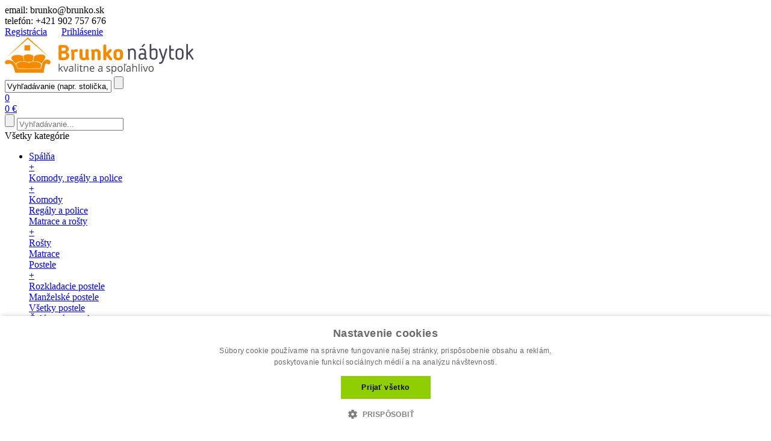

--- FILE ---
content_type: text/html
request_url: https://brunko.sk/regaly-a-kniznice
body_size: 11285
content:
<!DOCTYPE html>
<html xmlns="http://www.w3.org/1999/xhtml" xml:lang="sk" lang="sk">
	<head>
		<meta http-equiv="Content-Type" content="text/html; charset=utf-8"/>
		<title>Regály a knižnice - Brunko.sk</title>
		<meta name="description" content="Regály a knižnice">
		

		<link rel="shortcut icon" type="image/png" href="/favicon.png"/>

		
		<link href="https://fonts.googleapis.com/css?family=Open+Sans:400,700&amp;subset=latin-ext" rel="stylesheet"> 


		<link rel="stylesheet" type="text/css" href="/css/web.css?v=2.6" media="all"/>
		<link rel="stylesheet" type="text/css" href="/css/simplelightbox.min.css" media="all"/>
		<link rel="stylesheet" type="text/css" href="/css/slippry.css" media="all"/>
        <meta name="viewport" content="width=device-width,initial-scale=1,maximum-scale=1,user-scalable=no"/>


        <script type="text/javascript" src="/js/jquery.min.js"></script>
        <script type="text/javascript" src="/js/asidebar.jquery.js"></script>
        <script type="text/javascript" src="/js/simple-lightbox.min.js"></script>
        <script type="text/javascript" src="/js/slippry.min.js"></script>
		<script type="text/javascript" src="/js/webScripts.js?v=1.91"></script>

				
		<!-- 
		<script>
			
				window.dataLayer = window.dataLayer || [];
				function gtag() {
				dataLayer.push(arguments);
				}
				gtag("consent", "default", {
					ad_storage: "denied",
					analytics_storage: "denied",
					wait_for_update: 2000
				});
				gtag("set", "ads_data_redaction", true);
				 
			</script>
			-->
			
		<!-- Cookiee -->
		<!-- 
		<script type="text/javascript" charset="UTF-8" src="//cdn.cookie-script.com/s/1bb2f1ed2e98c41b21b4b5689b3065cb.js"></script>
		-->
			
		<!-- Google Tag Manager -->

		
				<script>
					

			(function(w,d,s,l,i){w[l]=w[l]||[];w[l].push({'gtm.start':
			new Date().getTime(),event:'gtm.js'});var f=d.getElementsByTagName(s)[0],
			j=d.createElement(s),dl=l!='dataLayer'?'&l='+l:'';j.async=true;j.src=
			'https://www.googletagmanager.com/gtm.js?id='+i+dl;f.parentNode.insertBefore(j,f);
			})(window,document,'script','dataLayer','GTM-WZXC62W');		

			<!-- End Google Tag Manager -->		

			</script> 		
		
			
		
		

		<!-- Global site tag (gtag.js) - Google Analytics -->
		<script async src="https://www.googletagmanager.com/gtag/js?id=UA-47598002-5"></script>
		<script>
		
			window.dataLayer = window.dataLayer || [];
			function gtag(){dataLayer.push(arguments);}
			gtag('js', new Date());

			gtag('config', 'UA-47598002-5');
		<!-- 	gtag('config', 'AW-973124901'); -->
		<!-- 	gtag('config', 'AW-10935703498');  -->
			
			
			
		
		</script>	
		

	<!-- Global site tag (gtag.js) - Google Ads: AW-10935703498 --> 
	<script async src="https://www.googletagmanager.com/gtag/js?id=AW-10935703498"></script> 
	
	<script> window.dataLayer = window.dataLayer || []; function gtag(){dataLayer.push(arguments);} gtag('js', new Date()); gtag('config', 'AW-10935703498'); </script> 
		
												





	</head>
	
	<body>
	
		<!-- Google Tag Manager (noscript) -->
		<noscript><iframe src="https://www.googletagmanager.com/ns.html?id=GTM-WZXC62W"
		height="0" width="0" style="display:none;visibility:hidden"></iframe></noscript>
		<!-- End Google Tag Manager (noscript) -->	
										
									

		

		<div id="tH">
			<div class="c">
				<div class="i l"><span>email:</span> brunko@brunko.sk</div>
				<div class="i m"><span>telefón:</span> +421 902 757 676</div>
				<div class="i r" id="lgn"><a href="/prihlasenie">Prihlásenie</a></div>
			</div>
		</div>
		
		<div id="h">
			<div class="c">
				<a href="/"><img src="/img/design/logo.png" class="lg"></a>
				<div class="srch" id="srch">
					<form action="/vysledky-vyhladavania/" method="post" onsubmit="return sRedirM();">
						<input type="text" value="Vyhľadávanie (napr. stolička, stôl...)" name="str" onclick="clearSearchM();" id="iSM">
						<input type="submit" value="" name="search">
					</form>
				</div>
				
				<a href="/kosik">
					<div class="bas" id="basPr">
						<div class="ico">
							<div class="cnt"></div>
						</div>
						<div class="pr"></div>
					</div>
				</a>
				
				<div class="srchmob" id="srchMob">
					<form action="/vysledky-vyhladavania/" method="post" onsubmit="return sRedirMob();">
						<input type="submit" value="" name="search">
						<input type="text" value="" name="str" placeholder="Vyhľadávanie..." onclick="clearSearchMob();" id="iSMob">
					</form>
				</div>				
			</div>
			
		</div>
		
		<div id="tM">
	<div class="c">
		<div class="cT" id="cT">
			Všetky kategórie
		</div>
		<ul class="sM" id="sM">
												<li class="ii ">
						<a href="/spalna" id="par-1">Spálňa <div class="pls">+</div></a>
													<div class="ssM sub-1">
																	<div class="hov">
										<a href="/komodyy-regaly-a-police" id="par-2"><div class="iii " >Komody, regály a police</div><div class="pls">+</div></a>
									
																					<div class="sssM sub-2">
																									<a href="/komody"><div class="iiii ">Komody</div></a>
																									<a href="/regaly-a-police"><div class="iiii ">Regály a police</div></a>
																							</div>
																			</div>
								
																	<div class="hov">
										<a href="/matrace-a-rosty" id="par-20"><div class="iii " >Matrace a rošty</div><div class="pls">+</div></a>
									
																					<div class="sssM sub-20">
																									<a href="/rosty"><div class="iiii ">Rošty</div></a>
																									<a href="/matrace"><div class="iiii ">Matrace</div></a>
																							</div>
																			</div>
								
																	<div class="hov">
										<a href="/postele" id="par-27"><div class="iii " >Postele</div><div class="pls">+</div></a>
									
																					<div class="sssM sub-27">
																									<a href="/rozkladacie-postele"><div class="iiii ">Rozkladacie postele</div></a>
																									<a href="/manzelske-postele"><div class="iiii ">Manželské postele</div></a>
																									<a href="/vsetky-postele"><div class="iiii ">Všetky postele</div></a>
																									<a href="/calunene-postele"><div class="iiii ">Čalúnené postele</div></a>
																									<a href="/drevene-postele"><div class="iiii ">Drevené postele</div></a>
																									<a href="/jednolozkove-postele"><div class="iiii ">Jednolôžkové postele</div></a>
																									<a href="/boxspring"><div class="iiii ">Boxspring</div></a>
																							</div>
																			</div>
								
																	<div class="hov">
										<a href="/nocne-stoliky" ><div class="iii " >Nočné stolíky</div></a>
									
																			</div>
								
																	<div class="hov">
										<a href="/skrine-a-ulozne-systemy" id="par-36"><div class="iii " >Skrine a úložné systémy</div><div class="pls">+</div></a>
									
																					<div class="sssM sub-36">
																									<a href="/2-dverove"><div class="iiii ">2-dverové</div></a>
																							</div>
																			</div>
								
																	<div class="hov">
										<a href="/kolekcie" id="par-88"><div class="iii " >Kolekcie</div><div class="pls">+</div></a>
									
																					<div class="sssM sub-88">
																									<a href="/betino"><div class="iiii ">Betino</div></a>
																							</div>
																			</div>
								
																	<div class="hov">
										<a href="/kompletne-spalne" ><div class="iii " >Kompletné spálne</div></a>
									
																			</div>
								
																	<div class="hov">
										<a href="/toaletne-stoliky" ><div class="iii " >Toaletné stolíky</div></a>
									
																			</div>
								
																	<div class="hov">
										<a href="/doplnky-do-spalne" id="par-136"><div class="iii " >Doplnky do spálne</div><div class="pls">+</div></a>
									
																					<div class="sssM sub-136">
																									<a href="/svietidla-a-lampy"><div class="iiii ">Svietidlá a lampy</div></a>
																									<a href="/paplony"><div class="iiii ">Paplóny</div></a>
																							</div>
																			</div>
								
																	<div class="hov">
										<a href="/toaletne-stoliky-sperkovnice" ><div class="iii " >Toaletné stolíky, šperkovnice</div></a>
									
																			</div>
								
																
							</div>
											</li>
					
																<li class="ii ">
						<a href="/kuchyna-a-jedalen" id="par-4">Kuchyňa a Jedáleň <div class="pls">+</div></a>
													<div class="ssM sub-4">
																	<div class="hov">
										<a href="/jedalenske-stoly" id="par-5"><div class="iii " >Jedálenské stoly</div><div class="pls">+</div></a>
									
																					<div class="sssM sub-5">
																									<a href="/stoly-bez-rozkladu"><div class="iiii ">Stoly bez rozkladu</div></a>
																									<a href="/rozkladacie-stoly"><div class="iiii ">Rozkladacie stoly</div></a>
																									<a href="/barove-stoly"><div class="iiii ">Barové 	</div></a>
																									<a href="/drevene"><div class="iiii ">Drevené</div></a>
																									<a href="/kov-sklo"><div class="iiii ">Kov-sklo</div></a>
																									<a href="/moderne"><div class="iiii ">Moderné</div></a>
																							</div>
																			</div>
								
																	<div class="hov">
										<a href="/vitriny-a-komody" id="par-33"><div class="iii " >Vitríny a komody</div><div class="pls">+</div></a>
									
																					<div class="sssM sub-33">
																									<a href="/komody"><div class="iiii ">Komody</div></a>
																									<a href="/vitriny"><div class="iiii ">Vitríny</div></a>
																							</div>
																			</div>
								
																	<div class="hov">
										<a href="/stolicky" id="par-40"><div class="iii " >Stoličky</div><div class="pls">+</div></a>
									
																					<div class="sssM sub-40">
																									<a href="/kovove-stolicky"><div class="iiii ">Kovové stoličky</div></a>
																									<a href="/moderne-stolicky"><div class="iiii ">Moderné stoličky</div></a>
																									<a href="/drevene-stolicky"><div class="iiii ">Drevené stoličky</div></a>
																									<a href="/barove-stolicky"><div class="iiii ">Barové stoličky</div></a>
																									<a href="/jedalenske-kresla"><div class="iiii ">Jedálenské kreslá</div></a>
																									<a href="/potahy"><div class="iiii ">Poťahy</div></a>
																							</div>
																			</div>
								
																	<div class="hov">
										<a href="/servirovacie-stoliky" ><div class="iii " >Servírovacie stolíky</div></a>
									
																			</div>
								
																	<div class="hov">
										<a href="/doplnky-do-jedalne" id="par-50"><div class="iii " >Doplnky do jedálne</div><div class="pls">+</div></a>
									
																					<div class="sssM sub-50">
																									<a href="/servirovacie-stoliky"><div class="iiii ">Servírovacie stolíky</div></a>
																							</div>
																			</div>
								
																	<div class="hov">
										<a href="/doplnky-a-vybavenie-do-kuchyne" id="par-823"><div class="iii " >Doplnky a vybavenie do kuchyne</div><div class="pls">+</div></a>
									
																					<div class="sssM sub-823">
																									<a href="/servirovacie-stoliky"><div class="iiii ">Servírovacie stolíky</div></a>
																							</div>
																			</div>
								
																	<div class="hov">
										<a href="/kuchynske-linky" id="par-60"><div class="iii " >Kuchynské linky</div><div class="pls">+</div></a>
									
																					<div class="sssM sub-60">
																									<a href="/kuchyne-na-mieru"><div class="iiii ">Kuchyne na mieru</div></a>
																									<a href="/komplety"><div class="iiii ">Komplety</div></a>
																							</div>
																			</div>
								
																	<div class="hov">
										<a href="/jedalenske-sety" ><div class="iii " >Jedálenské sety</div></a>
									
																			</div>
								
																	<div class="hov">
										<a href="/lavice-do-kuchyne" ><div class="iii " >Lavice do kuchyne</div></a>
									
																			</div>
								
																	<div class="hov">
										<a href="/kolekcie" ><div class="iii " >Kolekcie</div></a>
									
																			</div>
								
																	<div class="hov">
										<a href="/kuchynske-linky-na-mieru" id="par-756"><div class="iii " >Kuchynské linky na mieru</div><div class="pls">+</div></a>
									
																					<div class="sssM sub-756">
																									<a href="/royal"><div class="iiii ">Royal</div></a>
																							</div>
																			</div>
								
																
							</div>
											</li>
					
																<li class="ii ">
						<a href="/predsien" id="par-7">Predsieň <div class="pls">+</div></a>
													<div class="ssM sub-7">
																	<div class="hov">
										<a href="/doplnky-do-predsiene" id="par-8"><div class="iii " >Doplnky do predsiene</div><div class="pls">+</div></a>
									
																					<div class="sssM sub-8">
																									<a href="/svietidla-a-lampy"><div class="iiii ">Svietidlá a lampy</div></a>
																									<a href="/zrkadla"><div class="iiii ">Zrkadlá</div></a>
																							</div>
																			</div>
								
																	<div class="hov">
										<a href="/vesiaky" id="par-9"><div class="iii " >Vešiaky</div><div class="pls">+</div></a>
									
																					<div class="sssM sub-9">
																									<a href="/vesiaky-na-stenu"><div class="iiii ">Vešiaky na stenu</div></a>
																									<a href="/stojanove-vesiaky"><div class="iiii ">Stojanové vešiaky</div></a>
																							</div>
																			</div>
								
																	<div class="hov">
										<a href="/konzolove-a-pristavne-stoliky" ><div class="iii " >Konzolové a prístavné stolíky</div></a>
									
																			</div>
								
																	<div class="hov">
										<a href="/botniky" ><div class="iii " >Botníky</div></a>
									
																			</div>
								
																	<div class="hov">
										<a href="/predsienove-programy" id="par-48"><div class="iii " >Predsieňové programy</div><div class="pls">+</div></a>
									
																					<div class="sssM sub-48">
																									<a href="/mecki"><div class="iiii ">Mecki</div></a>
																							</div>
																			</div>
								
																	<div class="hov">
										<a href="/predsienove-steny" ><div class="iii " >Predsieňové steny</div></a>
									
																			</div>
								
																	<div class="hov">
										<a href="/lavice-a-taburety" ><div class="iii " >Lavice a taburety</div></a>
									
																			</div>
								
																
							</div>
											</li>
					
																<li class="ii ">
						<a href="/kancelaria" id="par-11">Kancelária <div class="pls">+</div></a>
													<div class="ssM sub-11">
																	<div class="hov">
										<a href="/stohovatelne-stolicky" ><div class="iii " >Stohovateľné stoličky</div></a>
									
																			</div>
								
																	<div class="hov">
										<a href="/konferencne-stolicky" ><div class="iii " >Konferenčné stoličky</div></a>
									
																			</div>
								
																	<div class="hov">
										<a href="/kovove-lavice" ><div class="iii " >Kovové lavice</div></a>
									
																			</div>
								
																	<div class="hov">
										<a href="/herne-kresla" ><div class="iii " >Herné kreslá</div></a>
									
																			</div>
								
																	<div class="hov">
										<a href="/kontajnery" ><div class="iii " >Kontajnery</div></a>
									
																			</div>
								
																	<div class="hov">
										<a href="/klakosedy" ><div class="iii " >Kľakosedy</div></a>
									
																			</div>
								
																	<div class="hov">
										<a href="/kancelarske-stolicky" ><div class="iii " >Kancelárske stoličky</div></a>
									
																			</div>
								
																	<div class="hov">
										<a href="/kompletne-kancelarie" ><div class="iii " >Kompletné kancelárie</div></a>
									
																			</div>
								
																	<div class="hov">
										<a href="/pisacie-stoly" ><div class="iii " >Písacie stoly</div></a>
									
																			</div>
								
																	<div class="hov">
										<a href="/doplnky-do-kancelarie" id="par-53"><div class="iii " >Doplnky do kancelárie</div><div class="pls">+</div></a>
									
																					<div class="sssM sub-53">
																									<a href="/sviedila-a-lampy"><div class="iiii ">Sviedilá a lampy</div></a>
																									<a href="/svietidla-a-lampy"><div class="iiii ">Svietidlá a lampy</div></a>
																							</div>
																			</div>
								
																	<div class="hov">
										<a href="/klakacky" ><div class="iii " >Kľakačky</div></a>
									
																			</div>
								
																	<div class="hov">
										<a href="/kancelarske-programy" id="par-92"><div class="iii " >Kancelárske programy</div><div class="pls">+</div></a>
									
																					<div class="sssM sub-92">
																									<a href="/tempo-asistent-new-dub-sonoma"><div class="iiii ">Tempo ASISTENT NEW - dub sonoma</div></a>
																									<a href="/tempo-asistent-new-ceresna"><div class="iiii ">Tempo ASISTENT NEW - čerešna</div></a>
																							</div>
																			</div>
								
																	<div class="hov">
										<a href="/regaly-a-kniznice" ><div class="iii " >Regály a knižnice</div></a>
									
																			</div>
								
																
							</div>
											</li>
					
																<li class="ii ">
						<a href="/detska-izba" id="par-13">Detská izba <div class="pls">+</div></a>
													<div class="ssM sub-13">
																	<div class="hov">
										<a href="/pisacie-stoly" ><div class="iii " >Písacie stoly</div></a>
									
																			</div>
								
																	<div class="hov">
										<a href="/penove-podlozky" ><div class="iii " >Penové podložky</div></a>
									
																			</div>
								
																	<div class="hov">
										<a href="/zavesne-kresla" ><div class="iii " >Závesné kreslá</div></a>
									
																			</div>
								
																	<div class="hov">
										<a href="/nabytok-do-detskej-a-studentskej-izby" id="par-14"><div class="iii " >Nábytok do detskej a študentskej izby</div><div class="pls">+</div></a>
									
																					<div class="sssM sub-14">
																									<a href="/dievcenska-izba"><div class="iiii ">Dievčenská izba</div></a>
																									<a href="/studentska-izba"><div class="iiii ">Študentská izba</div></a>
																									<a href="/chlapcenska-izba"><div class="iiii ">Chlapčenská izba</div></a>
																									<a href="/nabytok-pre-najmensich"><div class="iiii ">Nábytok pre najmenších</div></a>
																							</div>
																			</div>
								
																	<div class="hov">
										<a href="/pre-najmensich" ><div class="iii " >Pre najmenších</div></a>
									
																			</div>
								
																	<div class="hov">
										<a href="/organizery-a-skrinky-do-detskej-izby" ><div class="iii " >Organizéry a skrinky do detskej izby</div></a>
									
																			</div>
								
																	<div class="hov">
										<a href="/regaly-a-police" ><div class="iii " >Regály a police</div></a>
									
																			</div>
								
																	<div class="hov">
										<a href="/postele-a-valandy" id="par-80"><div class="iii " >Postele a váľandy</div><div class="pls">+</div></a>
									
																					<div class="sssM sub-80">
																									<a href="/valandy"><div class="iiii ">Váľandy</div></a>
																									<a href="/rozkladacie"><div class="iiii ">Rozkladacie</div></a>
																									<a href="/jednolozka"><div class="iiii ">Jednolôžka</div></a>
																									<a href="/poschodove-postele"><div class="iiii ">Poschodové postele</div></a>
																							</div>
																			</div>
								
																	<div class="hov">
										<a href="/taburety-a-sedacie-vaky" ><div class="iii " >Taburety a sedacie vaky</div></a>
									
																			</div>
								
																	<div class="hov">
										<a href="/stolicky-a-kresla" ><div class="iii " >Stoličky a kreslá</div></a>
									
																			</div>
								
																	<div class="hov">
										<a href="/doplnky-do-detskej-izby" id="par-152"><div class="iii " >Doplnky do detskej izby</div><div class="pls">+</div></a>
									
																					<div class="sssM sub-152">
																									<a href="/rozne"><div class="iiii ">Rôzne</div></a>
																									<a href="/svietidla-a-lampy"><div class="iiii ">Svietidlá a lampy</div></a>
																							</div>
																			</div>
								
																	<div class="hov">
										<a href="/pohovky" ><div class="iii " >Pohovky</div></a>
									
																			</div>
								
																
							</div>
											</li>
					
																<li class="ii ">
						<a href="/obyvacka" id="par-17">Obývačka <div class="pls">+</div></a>
													<div class="ssM sub-17">
																	<div class="hov">
										<a href="/komody" ><div class="iii " >Komody</div></a>
									
																			</div>
								
																	<div class="hov">
										<a href="/kresla" id="par-18"><div class="iii " >Kreslá</div><div class="pls">+</div></a>
									
																					<div class="sssM sub-18">
																									<a href="/dvojkresla"><div class="iiii ">Dvojkreslá</div></a>
																									<a href="/relaxacne-kresla"><div class="iiii ">Relaxačné kreslá</div></a>
																									<a href="/polohovacie-	a"><div class="iiii ">Polohovacie kreslá</div></a>
																									<a href="/	a-usiak-k-tv"><div class="iiii ">Kreslá ušiak k TV</div></a>
																									<a href="/rozkladacie-kresla"><div class="iiii ">Rozkladacie 	á</div></a>
																									<a href="/masazne-kresla"><div class="iiii ">Masážne kreslá</div></a>
																									<a href="/hojdacie-kresla"><div class="iiii ">Hojdacie kreslá</div></a>
																							</div>
																			</div>
								
																	<div class="hov">
										<a href="/stoliky" id="par-23"><div class="iii " >Stolíky</div><div class="pls">+</div></a>
									
																					<div class="sssM sub-23">
																									<a href="/tv-stoliky"><div class="iiii ">Tv stolíky</div></a>
																									<a href="/konferencne-stoliky"><div class="iiii ">Konferenčné stolíky</div></a>
																									<a href="/prirucne-stoliky"><div class="iiii ">Príručné stolíky</div></a>
																									<a href="/konzolove-a-pristavne-stoliky"><div class="iiii ">Konzolové a prístavné stolíky</div></a>
																							</div>
																			</div>
								
																	<div class="hov">
										<a href="/taburety" ><div class="iii " >Taburety</div></a>
									
																			</div>
								
																	<div class="hov">
										<a href="/regaly-a-police" ><div class="iii " >Regály a police</div></a>
									
																			</div>
								
																	<div class="hov">
										<a href="/obyvacie-steny" ><div class="iii " >Obývacie steny</div></a>
									
																			</div>
								
																	<div class="hov">
										<a href="/kniznice" ><div class="iii " >Knižnice</div></a>
									
																			</div>
								
																	<div class="hov">
										<a href="/sedacky-a-sedacie-supravy" id="par-68"><div class="iii " >Sedačky a sedacie súpravy</div><div class="pls">+</div></a>
									
																					<div class="sssM sub-68">
																									<a href="/sedacky-na-mieru"><div class="iiii ">Sedačky na mieru</div></a>
																									<a href="/sedacie-zostavy"><div class="iiii ">Sedacie zostavy</div></a>
																									<a href="/rohove-sedacky"><div class="iiii ">Rohové sedačky</div></a>
																									<a href="/sedacky-v-tvare-u"><div class="iiii ">Sedačky v tvare U</div></a>
																									<a href="/kozene-sedacky"><div class="iiii ">Kožené sedačky</div></a>
																							</div>
																			</div>
								
																	<div class="hov">
										<a href="/pohovky" ><div class="iii " >Pohovky</div></a>
									
																			</div>
								
																	<div class="hov">
										<a href="/obyvacie-programy" id="par-74"><div class="iii " >Obývacie programy</div><div class="pls">+</div></a>
									
																					<div class="sssM sub-74">
																									<a href="/siran"><div class="iiii ">Siran</div></a>
																									<a href="/dunaj"><div class="iiii ">Dunaj</div></a>
																									<a href="/provance"><div class="iiii ">Provance</div></a>
																									<a href="/kora-sosna-andersen"><div class="iiii ">Kora Sosna Andersen</div></a>
																									<a href="/royal"><div class="iiii ">Royal</div></a>
																							</div>
																			</div>
								
																	<div class="hov">
										<a href="/doplnky-do-obyvacky" id="par-140"><div class="iii " >Doplnky do obývačky</div><div class="pls">+</div></a>
									
																					<div class="sssM sub-140">
																									<a href="/zrkadla"><div class="iiii ">Zrkadlá</div></a>
																									<a href="/svietidla-a-lampy"><div class="iiii ">Svietidlá a lampy</div></a>
																									<a href="/rozne"><div class="iiii ">Rôzne</div></a>
																							</div>
																			</div>
								
																	<div class="hov">
										<a href="/taburety-a-sedacie-vaky" ><div class="iii " >Taburety a sedacie vaky</div></a>
									
																			</div>
								
																
							</div>
											</li>
					
																<li class="ii ">
						<a href="/spalna" id="par-799">Spálňa <div class="pls">+</div></a>
													<div class="ssM sub-799">
																	<div class="hov">
										<a href="/nocne-stoliky" ><div class="iii " >Nočné stolíky</div></a>
									
																			</div>
								
																	<div class="hov">
										<a href="/postele" id="par-801"><div class="iii " >Postele</div><div class="pls">+</div></a>
									
																					<div class="sssM sub-801">
																									<a href="/jednolozkove-postele"><div class="iiii ">Jednolôžkové postele</div></a>
																									<a href="/valandy"><div class="iiii ">Váľandy</div></a>
																									<a href="/vsetky-postele"><div class="iiii ">Všetky postele</div></a>
																									<a href="/boxspring"><div class="iiii ">Boxspring</div></a>
																									<a href="/manzelske-postele"><div class="iiii ">Manželské postele</div></a>
																									<a href="/drevene-postele"><div class="iiii ">Drevené postele</div></a>
																							</div>
																			</div>
								
																	<div class="hov">
										<a href="/skrine-a-ulozne-systemy" id="par-803"><div class="iii " >Skrine a úložné systémy</div><div class="pls">+</div></a>
									
																					<div class="sssM sub-803">
																									<a href="/skrine"><div class="iiii ">Skrine</div></a>
																							</div>
																			</div>
								
																	<div class="hov">
										<a href="/toaletne-stoliky-sperkovnice" ><div class="iii " >Toaletné stolíky, šperkovnice</div></a>
									
																			</div>
								
																	<div class="hov">
										<a href="/doplnky-do-spalne" id="par-820"><div class="iii " >Doplnky do spálne</div><div class="pls">+</div></a>
									
																					<div class="sssM sub-820">
																									<a href="/stojany-na-saty"><div class="iiii ">Stojany na šaty</div></a>
																									<a href="/vankuse"><div class="iiii ">Vankúše</div></a>
																							</div>
																			</div>
								
																	<div class="hov">
										<a href="/matrace-a-rosty" id="par-826"><div class="iii " >Matrace a rošty</div><div class="pls">+</div></a>
									
																					<div class="sssM sub-826">
																									<a href="/matrace"><div class="iiii ">Matrace</div></a>
																									<a href="/pruzinove"><div class="iiii ">Pružinové</div></a>
																									<a href="/rosty"><div class="iiii ">Rošty</div></a>
																							</div>
																			</div>
								
																	<div class="hov">
										<a href="/komody-regaly-a-police" id="par-903"><div class="iii " >Komody, regály a police</div><div class="pls">+</div></a>
									
																					<div class="sssM sub-903">
																									<a href="/komody-do-spalne"><div class="iiii ">Komody do spálne</div></a>
																									<a href="/komody"><div class="iiii ">Komody</div></a>
																									<a href="/regaly-a-police"><div class="iiii ">Regály a police</div></a>
																							</div>
																			</div>
								
																	<div class="hov">
										<a href="/kompletne-spalne" ><div class="iii " >Kompletné spálne</div></a>
									
																			</div>
								
																	<div class="hov">
										<a href="/kolekcie" id="par-927"><div class="iii " >Kolekcie</div><div class="pls">+</div></a>
									
																					<div class="sssM sub-927">
																									<a href="/tiffy-woodline-krem"><div class="iiii ">Tiffy woodline krem</div></a>
																							</div>
																			</div>
								
																
							</div>
											</li>
					
																<li class="ii ">
						<a href="/predsien-a-chodba" id="par-1062">Predsieň a chodba <div class="pls">+</div></a>
													<div class="ssM sub-1062">
																	<div class="hov">
										<a href="/botniky" ><div class="iii " >Botníky</div></a>
									
																			</div>
								
																	<div class="hov">
										<a href="/vesiaky" id="par-1064"><div class="iii " >Vešiaky</div><div class="pls">+</div></a>
									
																					<div class="sssM sub-1064">
																									<a href="/vesiaky-na-stenu"><div class="iiii ">Vešiaky na stenu</div></a>
																							</div>
																			</div>
								
																
							</div>
											</li>
					
																<li class="ii ">
						<a href="/kupelna" id="par-57">Kúpeľňa <div class="pls">+</div></a>
													<div class="ssM sub-57">
																	<div class="hov">
										<a href="/kupelnove-skrinky" id="par-1048"><div class="iii " >Kúpeľňové skrinky</div><div class="pls">+</div></a>
									
																					<div class="sssM sub-1048">
																									<a href="/vysoke-skrinky"><div class="iiii ">Vysoké skrinky</div></a>
																									<a href="/spodne-skrinky"><div class="iiii ">Spodné skrinky</div></a>
																									<a href="/skrinky-pod-umyvadlo"><div class="iiii ">Skrinky pod umývadlo</div></a>
																									<a href="/skrinky-nad-pracku"><div class="iiii ">Skrinky nad práčku</div></a>
																							</div>
																			</div>
								
																	<div class="hov">
										<a href="/kupelnove-zostavy" id="par-58"><div class="iii " >Kúpeľňové zostavy</div><div class="pls">+</div></a>
									
																					<div class="sssM sub-58">
																									<a href="/toskana-biela-dub-artisan"><div class="iiii ">Toskana biela/dub artisan</div></a>
																									<a href="/toskana-tmavosiva-dub"><div class="iiii ">Toskana tmavosivá/dub</div></a>
																									<a href="/selene"><div class="iiii ">Selene</div></a>
																									<a href="/galena"><div class="iiii ">Galena</div></a>
																									<a href="/lynatet-extra-vysoky-lesk"><div class="iiii ">Lynatet /extra vysoký lesk/</div></a>
																									<a href="/lessy-dub-sonoma-biely-vysoky-lesk"><div class="iiii ">Lessy dub sonoma/biely vysoký lesk</div></a>
																									<a href="/henry"><div class="iiii ">Henry</div></a>
																									<a href="/olivia"><div class="iiii ">Olivia</div></a>
																									<a href="/keit"><div class="iiii ">Keit</div></a>
																									<a href="/kiara"><div class="iiii ">Kiara</div></a>
																									<a href="/natali-biely"><div class="iiii ">Natali - biely</div></a>
																							</div>
																			</div>
								
																	<div class="hov">
										<a href="/doplnky-do-kupelne" id="par-111"><div class="iii " >Doplnky do kúpeľne</div><div class="pls">+</div></a>
									
																					<div class="sssM sub-111">
																									<a href="/stojany-na-uteraky"><div class="iiii ">Stojany na uteráky</div></a>
																									<a href="/zrkadla-do-kupelne"><div class="iiii ">Zrkadlá do kúpeľne</div></a>
																									<a href="/regaly"><div class="iiii ">Regály</div></a>
																									<a href="/kupelnove-predlozky"><div class="iiii ">Kúpeľňové predložky</div></a>
																									<a href="/wc-doplnky"><div class="iiii ">WC doplnky</div></a>
																									<a href="/kose-na-bielizen"><div class="iiii ">Koše na bielizeň</div></a>
																									<a href="/zehliace-dosky"><div class="iiii ">Žehliace dosky</div></a>
																									<a href="/susiaky"><div class="iiii ">Sušiaky</div></a>
																							</div>
																			</div>
								
																	<div class="hov">
										<a href="/kupelnovy-nabytok" id="par-990"><div class="iii " >Kúpeľňový nábytok</div><div class="pls">+</div></a>
									
																					<div class="sssM sub-990">
																									<a href="/zavesne-skrinky"><div class="iiii ">Závesné skrinky</div></a>
																									<a href="/skrinky-pod-umyvadlo"><div class="iiii ">Skrinky pod umývadlo</div></a>
																									<a href="/spodne-skrinky"><div class="iiii ">Spodné skrinky</div></a>
																									<a href="/vysoke-skrinky"><div class="iiii ">Vysoké skrinky</div></a>
																							</div>
																			</div>
								
																
							</div>
											</li>
					
																<li class="ii ">
						<a href="/kancelaria" id="par-833">Kancelária <div class="pls">+</div></a>
													<div class="ssM sub-833">
																	<div class="hov">
										<a href="/prislusenstvo" ><div class="iii " >Príslušenstvo</div></a>
									
																			</div>
								
																	<div class="hov">
										<a href="/kancelarske-stolicky" ><div class="iii " >Kancelárske stoličky</div></a>
									
																			</div>
								
																	<div class="hov">
										<a href="/herne-kresla" ><div class="iii " >Herné kreslá</div></a>
									
																			</div>
								
																	<div class="hov">
										<a href="/stohovatelne-stolicky" ><div class="iii " >Stohovateľné stoličky</div></a>
									
																			</div>
								
																	<div class="hov">
										<a href="/pisacie-stoly" ><div class="iii " >Písacie stoly</div></a>
									
																			</div>
								
																	<div class="hov">
										<a href="/regaly-a-kniznice" ><div class="iii " >Regály a knižnice</div></a>
									
																			</div>
								
																	<div class="hov">
										<a href="/doplnky-do-kancelarie" id="par-889"><div class="iii " >Doplnky do kancelárie</div><div class="pls">+</div></a>
									
																					<div class="sssM sub-889">
																									<a href="/podstavce-pod-monitory"><div class="iiii ">Podstavce pod monitory</div></a>
																									<a href="/podlozky-pod-stolicky"><div class="iiii ">Podložky pod stoličky</div></a>
																							</div>
																			</div>
								
																	<div class="hov">
										<a href="/herne-stoly" ><div class="iii " >Herné stoly</div></a>
									
																			</div>
								
																	<div class="hov">
										<a href="/klakacky" ><div class="iii " >Kľakačky</div></a>
									
																			</div>
								
																	<div class="hov">
										<a href="/kancelarske-programy" id="par-925"><div class="iii " >Kancelárske programy</div><div class="pls">+</div></a>
									
																					<div class="sssM sub-925">
																									<a href="/tempo-as-buk"><div class="iiii ">Tempo AS - buk</div></a>
																							</div>
																			</div>
								
																	<div class="hov">
										<a href="/kompletne-kancelarie" ><div class="iii " >Kompletné kancelárie</div></a>
									
																			</div>
								
																	<div class="hov">
										<a href="/kontajnery" ><div class="iii " >Kontajnery</div></a>
									
																			</div>
								
																	<div class="hov">
										<a href="/konferencne-stolicky" ><div class="iii " >Konferenčné stoličky</div></a>
									
																			</div>
								
																
							</div>
											</li>
					
																<li class="ii ">
						<a href="/obyvacka" id="par-835">Obývačka <div class="pls">+</div></a>
													<div class="ssM sub-835">
																	<div class="hov">
										<a href="/sedacie-vaky" ><div class="iii " >Sedacie vaky</div></a>
									
																			</div>
								
																	<div class="hov">
										<a href="/stoliky" id="par-836"><div class="iii " >Stolíky</div><div class="pls">+</div></a>
									
																					<div class="sssM sub-836">
																									<a href="/konferencne-stoliky"><div class="iiii ">Konferenčné stolíky</div></a>
																									<a href="/konzolove-a-pristavne-stoliky"><div class="iiii ">Konzolové a prístavné stolíky</div></a>
																									<a href="/prirucne-stoliky"><div class="iiii ">Príručné stolíky</div></a>
																									<a href="/tv-stoliky"><div class="iiii ">Tv stolíky</div></a>
																							</div>
																			</div>
								
																	<div class="hov">
										<a href="/pohovky" ><div class="iii " >Pohovky</div></a>
									
																			</div>
								
																	<div class="hov">
										<a href="/taburety-a-sedacie-vaky" ><div class="iii " >Taburety a sedacie vaky</div></a>
									
																			</div>
								
																	<div class="hov">
										<a href="/sedacky-a-sedacie-supravy" id="par-849"><div class="iii " >Sedačky a sedacie súpravy</div><div class="pls">+</div></a>
									
																					<div class="sssM sub-849">
																									<a href="/rohove-sedacky"><div class="iiii ">Rohové sedačky</div></a>
																									<a href="/sedacky-v-tvare-u"><div class="iiii ">Sedačky v tvare U</div></a>
																									<a href="/kozene-sedacky"><div class="iiii ">Kožené sedačky</div></a>
																									<a href="/sedacky-na-mieru"><div class="iiii ">Sedačky na mieru</div></a>
																									<a href="/sedacie-zostavy"><div class="iiii ">Sedacie zostavy</div></a>
																							</div>
																			</div>
								
																	<div class="hov">
										<a href="/komody" ><div class="iii " >Komody</div></a>
									
																			</div>
								
																	<div class="hov">
										<a href="/kniznice" ><div class="iii " >Knižnice</div></a>
									
																			</div>
								
																	<div class="hov">
										<a href="/kresla" id="par-863"><div class="iii " >Kreslá</div><div class="pls">+</div></a>
									
																					<div class="sssM sub-863">
																									<a href="/masazne-kresla"><div class="iiii ">Masážne kreslá</div></a>
																									<a href="/kresla-usiak-k-tv"><div class="iiii ">Kreslá ušiak k TV</div></a>
																									<a href="/relaxacne-kresla"><div class="iiii ">Relaxačné kreslá</div></a>
																									<a href="/polohovacie-kresla"><div class="iiii ">Polohovacie kreslá</div></a>
																									<a href="/hojdacie-kresla"><div class="iiii ">Hojdacie kreslá</div></a>
																									<a href="/rozkladacie-kresla"><div class="iiii ">Rozkladacie kreslá</div></a>
																							</div>
																			</div>
								
																	<div class="hov">
										<a href="/regaly-a-police" ><div class="iii " >Regály a police</div></a>
									
																			</div>
								
																	<div class="hov">
										<a href="/obyvacie-steny" ><div class="iii " >Obývacie steny</div></a>
									
																			</div>
								
																	<div class="hov">
										<a href="/doplnky-do-obyvacky" id="par-914"><div class="iii " >Doplnky do obývačky</div><div class="pls">+</div></a>
									
																					<div class="sssM sub-914">
																									<a href="/svietidla-a-lampy"><div class="iiii ">Svietidlá a lampy</div></a>
																							</div>
																			</div>
								
																	<div class="hov">
										<a href="/taburetky" ><div class="iii " >Taburetky</div></a>
									
																			</div>
								
																	<div class="hov">
										<a href="/konferencne-stoliky" id="par-933"><div class="iii " >Konferenčné stolíky</div><div class="pls">+</div></a>
									
																					<div class="sssM sub-933">
																									<a href="/kovove"><div class="iiii ">Kovové</div></a>
																							</div>
																			</div>
								
																
							</div>
											</li>
					
																<li class="ii ">
						<a href="/bytove-doplnky" id="par-78">Bytové doplnky <div class="pls">+</div></a>
													<div class="ssM sub-78">
																	<div class="hov">
										<a href="/zrkadla" ><div class="iii " >Zrkadlá</div></a>
									
																			</div>
								
																	<div class="hov">
										<a href="/stolovanie" id="par-810"><div class="iii " >Stolovanie</div><div class="pls">+</div></a>
									
																					<div class="sssM sub-810">
																									<a href="/tacky-a-podnosy"><div class="iiii ">Tácky a podnosy</div></a>
																									<a href="/dzbany-a-karafy"><div class="iiii ">Džbány a karafy</div></a>
																									<a href="/pohare-hrnceky-a-salky"><div class="iiii ">Poháre, hrnčeky a šálky</div></a>
																									<a href="/cajniky"><div class="iiii ">Čajníky</div></a>
																									<a href="/taniere"><div class="iiii ">Taniere</div></a>
																									<a href="/jedalenske-supravy"><div class="iiii ">Jedálenské súpravy</div></a>
																									<a href="/misky-a-misy"><div class="iiii ">Misky a misy</div></a>
																									<a href="/dozy"><div class="iiii ">Dózy</div></a>
																									<a href="/otvarace-na-vino"><div class="iiii ">Otvárače na víno</div></a>
																							</div>
																			</div>
								
																	<div class="hov">
										<a href="/rozne" ><div class="iii " >Rôzne</div></a>
									
																			</div>
								
																	<div class="hov">
										<a href="/svietidla-a-lampy" id="par-883"><div class="iii " >Svietidlá a lampy</div><div class="pls">+</div></a>
									
																					<div class="sssM sub-883">
																									<a href="/stolne"><div class="iiii ">Stolné</div></a>
																									<a href="/stojacie"><div class="iiii ">Stojacie</div></a>
																									<a href="/zavesne"><div class="iiii ">Závesné</div></a>
																									<a href="/nastenne"><div class="iiii ">Nástenné</div></a>
																							</div>
																			</div>
								
																	<div class="hov">
										<a href="/kosiky-a-ulozne-boxy" ><div class="iii " >Košíky a úložné boxy</div></a>
									
																			</div>
								
																	<div class="hov">
										<a href="/elektro" id="par-947"><div class="iii " >Elektro</div><div class="pls">+</div></a>
									
																					<div class="sssM sub-947">
																									<a href="/hriankovace"><div class="iiii ">Hriankovače</div></a>
																									<a href="/kuchynske-roboty"><div class="iiii ">Kuchynské roboty</div></a>
																									<a href="/rychlovarne-kanvice"><div class="iiii ">Rýchlovarné kanvice</div></a>
																									<a href="/kavovary"><div class="iiii ">Kávovary</div></a>
																									<a href="/mixery"><div class="iiii ">Mixéry</div></a>
																							</div>
																			</div>
								
																	<div class="hov">
										<a href="/vazy" ><div class="iii " >Vázy</div></a>
									
																			</div>
								
																	<div class="hov">
										<a href="/varenie-a-pecenie" id="par-956"><div class="iii " >Varenie a pečenie</div><div class="pls">+</div></a>
									
																					<div class="sssM sub-956">
																									<a href="/hrnce"><div class="iiii ">Hrnce</div></a>
																									<a href="/panvice"><div class="iiii ">Panvice</div></a>
																									<a href="/kuchynske-vahy"><div class="iiii ">Kuchynské váhy</div></a>
																									<a href="/kuchynske-noze"><div class="iiii ">Kuchynské nože</div></a>
																									<a href="/dosky-na-krajanie"><div class="iiii ">Dosky na krájanie</div></a>
																							</div>
																			</div>
								
																	<div class="hov">
										<a href="/osobne-vahy" ><div class="iii " >Osobné váhy</div></a>
									
																			</div>
								
																	<div class="hov">
										<a href="/svietniky" ><div class="iii " >Svietniky</div></a>
									
																			</div>
								
																	<div class="hov">
										<a href="/stojany" id="par-995"><div class="iii " >Stojany</div><div class="pls">+</div></a>
									
																					<div class="sssM sub-995">
																									<a href="/ostatne-stojany"><div class="iiii ">Ostatné stojany</div></a>
																									<a href="/stojany-na-kvety"><div class="iiii ">Stojany na kvety</div></a>
																							</div>
																			</div>
								
																	<div class="hov">
										<a href="/vankuse-a-paplony" ><div class="iii " >Vankúše a paplóny</div></a>
									
																			</div>
								
																	<div class="hov">
										<a href="/deky" id="par-758"><div class="iii " >Deky</div><div class="pls">+</div></a>
									
																					<div class="sssM sub-758">
																									<a href="/barankove-deky"><div class="iiii ">Baránkové deky</div></a>
																									<a href="/pletene-deky"><div class="iiii ">Pletené deky</div></a>
																									<a href="/plysove-deky"><div class="iiii ">Plyšové deky</div></a>
																							</div>
																			</div>
								
																	<div class="hov">
										<a href="/kvetinace" ><div class="iii " >Kvetináče</div></a>
									
																			</div>
								
																
							</div>
											</li>
					
																<li class="ii ">
						<a href="/predsien" id="par-853">Predsieň <div class="pls">+</div></a>
													<div class="ssM sub-853">
																	<div class="hov">
										<a href="/doplnky-do-predsiene" id="par-854"><div class="iii " >Doplnky do predsiene</div><div class="pls">+</div></a>
									
																					<div class="sssM sub-854">
																									<a href="/skrinky-na-kluce"><div class="iiii ">Skrinky na kľúče</div></a>
																							</div>
																			</div>
								
																	<div class="hov">
										<a href="/vesiaky" id="par-867"><div class="iii " >Vešiaky</div><div class="pls">+</div></a>
									
																					<div class="sssM sub-867">
																									<a href="/stojanove-vesiaky"><div class="iiii ">Stojanové vešiaky</div></a>
																									<a href="/vesiaky-na-stenu"><div class="iiii ">Vešiaky na stenu</div></a>
																							</div>
																			</div>
								
																	<div class="hov">
										<a href="/lavice-a-taburety" ><div class="iii " >Lavice a taburety</div></a>
									
																			</div>
								
																	<div class="hov">
										<a href="/botniky" ><div class="iii " >Botníky</div></a>
									
																			</div>
								
																	<div class="hov">
										<a href="/komody" ><div class="iii " >Komody</div></a>
									
																			</div>
								
																	<div class="hov">
										<a href="/predsienove-steny" ><div class="iii " >Predsieňové steny</div></a>
									
																			</div>
								
																	<div class="hov">
										<a href="/vesiaky-na-stenu" ><div class="iii " >Vešiaky na stenu</div></a>
									
																			</div>
								
																
							</div>
											</li>
					
																<li class="ii ">
						<a href="/detska-izba" id="par-869">Detská izba <div class="pls">+</div></a>
													<div class="ssM sub-869">
																	<div class="hov">
										<a href="/sedacie-vaky" ><div class="iii " >Sedacie vaky</div></a>
									
																			</div>
								
																	<div class="hov">
										<a href="/taburetky" ><div class="iii " >Taburetky</div></a>
									
																			</div>
								
																	<div class="hov">
										<a href="/regaly-a-police" ><div class="iii " >Regály a police</div></a>
									
																			</div>
								
																	<div class="hov">
										<a href="/pre-najmensich" ><div class="iii " >Pre najmenších</div></a>
									
																			</div>
								
																	<div class="hov">
										<a href="/hracky-a-zabava" id="par-870"><div class="iii " >Hračky a zábava</div><div class="pls">+</div></a>
									
																					<div class="sssM sub-870">
																									<a href="/kreativne-a-vdelavacie"><div class="iiii ">Kreatívne a vdelávacie</div></a>
																									<a href="/ulozne-priestory-na-hracky"><div class="iiii ">Úložné priestory na hračky</div></a>
																									<a href="/plysove-hracky"><div class="iiii ">Plyšové hračky</div></a>
																									<a href="/kolobezky-a-skateboardy"><div class="iiii ">Kolobežky a skateboardy</div></a>
																									<a href="/detske-kuchynky"><div class="iiii ">Detské kuchynky</div></a>
																							</div>
																			</div>
								
																	<div class="hov">
										<a href="/taburety-a-sedacie-vaky" ><div class="iii " >Taburety a sedacie vaky</div></a>
									
																			</div>
								
																	<div class="hov">
										<a href="/organizery-a-skrinky-do-detskej-izby" ><div class="iii " >Organizéry a skrinky do detskej izby</div></a>
									
																			</div>
								
																	<div class="hov">
										<a href="/pisacie-stoly" ><div class="iii " >Písacie stoly</div></a>
									
																			</div>
								
																	<div class="hov">
										<a href="/postele-a-valandy" id="par-905"><div class="iii " >Postele a váľandy</div><div class="pls">+</div></a>
									
																					<div class="sssM sub-905">
																									<a href="/prislusenstvo-k-posteliam"><div class="iiii ">Príslušenstvo k posteliam</div></a>
																									<a href="/jednolozka"><div class="iiii ">Jednolôžka</div></a>
																									<a href="/poschodove-postele"><div class="iiii ">Poschodové postele</div></a>
																									<a href="/rozkladacie"><div class="iiii ">Rozkladacie</div></a>
																							</div>
																			</div>
								
																	<div class="hov">
										<a href="/nabytok-do-detskej-a-studentskej-izby" id="par-1000"><div class="iii " >Nábytok do detskej a študentskej izby</div><div class="pls">+</div></a>
									
																					<div class="sssM sub-1000">
																									<a href="/nabytok-pre-najmensich"><div class="iiii ">Nábytok pre najmenších</div></a>
																									<a href="/studentska-izba"><div class="iiii ">Študentská izba</div></a>
																							</div>
																			</div>
								
																
							</div>
											</li>
					
																							<li class="ii ">
						<a href="/koberce" id="par-124">Koberce <div class="pls">+</div></a>
													<div class="ssM sub-124">
																	<div class="hov">
										<a href="/kusove-koberce" ><div class="iii " >Kusové koberce</div></a>
									
																			</div>
								
																	<div class="hov">
										<a href="/detske-koberce" ><div class="iii " >Detské koberce</div></a>
									
																			</div>
								
																	<div class="hov">
										<a href="/koberce-shaggy" ><div class="iii " >Koberce SHAGGY</div></a>
									
																			</div>
								
																	<div class="hov">
										<a href="/umele-kozusiny" ><div class="iii " >Umelé kožušiny</div></a>
									
																			</div>
								
																
							</div>
											</li>
					
																<li class="ii ">
						<a href="/zahrada" id="par-133">Záhrada <div class="pls">+</div></a>
													<div class="ssM sub-133">
																	<div class="hov">
										<a href="/kvetinace-a-doplnky" ><div class="iii " >Kvetináče a doplnky</div></a>
									
																			</div>
								
																	<div class="hov">
										<a href="/prislusenstvo-do-zahrady" ><div class="iii " >Príslušenstvo do záhrady</div></a>
									
																			</div>
								
																	<div class="hov">
										<a href="/zahradne-domceky-a-pristresky" id="par-806"><div class="iii " >Záhradné domčeky a prístrešky</div><div class="pls">+</div></a>
									
																					<div class="sssM sub-806">
																									<a href="/skleniky-foliovniky"><div class="iiii ">Skleníky, fóliovníky</div></a>
																									<a href="/zahradne-party-stany"><div class="iiii ">Záhradné párty stany</div></a>
																									<a href="/zahradne-pergoly"><div class="iiii ">Záhradné pergoly</div></a>
																									<a href="/zahradne-domceky"><div class="iiii ">Záhradné domčeky</div></a>
																							</div>
																			</div>
								
																	<div class="hov">
										<a href="/zahradne-pracovne-stoly" ><div class="iii " >Záhradné pracovné stoly</div></a>
									
																			</div>
								
																	<div class="hov">
										<a href="/zahradny-nabytok" id="par-134"><div class="iii " >Záhradný nábytok</div><div class="pls">+</div></a>
									
																					<div class="sssM sub-134">
																									<a href="/zahradne-lehatka"><div class="iiii ">Záhradné lehátka</div></a>
																									<a href="/zahradne-lavice"><div class="iiii ">Záhradné lavice</div></a>
																									<a href="/vankuse-a-podusky"><div class="iiii ">Vankúše a podušky</div></a>
																									<a href="/zahradne-ulozne-boxy"><div class="iiii ">Záhradné úložné boxy</div></a>
																									<a href="/komplety-sety-do-zahrady"><div class="iiii ">Komplety, sety do záhrady</div></a>
																									<a href="/zahradne-stoly"><div class="iiii ">Záhradné stoly</div></a>
																									<a href="/	acie-a-zavesne-kresla"><div class="iiii ">		acie a závesné kreslá</div></a>
																									<a href="/zahradne-stolicky"><div class="iiii ">Záhradné stoličky</div></a>
																									<a href="/hojdacie-a-zavesne-kresla-hojdacky"><div class="iiii ">	acie a závesné kreslá, hojdačky</div></a>
																									<a href="/zahradne-stolicky-kresla"><div class="iiii ">Záhradné stoličky, kreslá</div></a>
																									<a href="/zahradne-sedenie-sety"><div class="iiii ">Záhradné sedenie, sety</div></a>
																									<a href="/hojdacie-siete-hojdacky"><div class="iiii ">Hojdacie siete, hojdačky</div></a>
																							</div>
																			</div>
								
																	<div class="hov">
										<a href="/virivky-a-prislusenstvo" ><div class="iii " >Vírivky a príslušenstvo</div></a>
									
																			</div>
								
																	<div class="hov">
										<a href="/krby-a-prislusenstvo" ><div class="iii " >Krby a príslušenstvo</div></a>
									
																			</div>
								
																	<div class="hov">
										<a href="/grily-a-ohniska" ><div class="iii " >Grily a ohniská</div></a>
									
																			</div>
								
																	<div class="hov">
										<a href="/bazeny" ><div class="iii " >Bazény</div></a>
									
																			</div>
								
																	<div class="hov">
										<a href="/dielna" ><div class="iii " >Dielňa</div></a>
									
																			</div>
								
																	<div class="hov">
										<a href="/zahradne-party-stany" ><div class="iii " >Záhradné párty stany</div></a>
									
																			</div>
								
																	<div class="hov">
										<a href="/hojdacie-siete-hojdacky" ><div class="iii " >		acie siete, hojdačky</div></a>
									
																			</div>
								
																	<div class="hov">
										<a href="/zavesne-hojdacie-kresla-hojdacky" ><div class="iii " >Závesné hojdacie kreslá, hojdačky</div></a>
									
																			</div>
								
																
							</div>
											</li>
					
																<li class="ii ">
						<a href="/dopredaj" >Dopredaj </a>
											</li>
					
																<li class="ii ">
						<a href="/obrazy-a-fototapety" id="par-173">Obrazy a Fototapety <div class="pls">+</div></a>
													<div class="ssM sub-173">
																	<div class="hov">
										<a href="/tlacene-obrazy-skladom" ><div class="iii " >Tlačené obrazy - skladom</div></a>
									
																			</div>
								
																	<div class="hov">
										<a href="/tlacene-obrazy-na-sklade" ><div class="iii " >Tlačené obrazy - na sklade</div></a>
									
																			</div>
								
																	<div class="hov">
										<a href="/rucne-malovane-obrazy-na-sklade" ><div class="iii " >Ručne maľované obrazy - na sklade</div></a>
									
																			</div>
								
																
							</div>
											</li>
					
																<li class="ii ">
						<a href="/prave-kozusiny" >Pravé kožušiny - remeselná výroba </a>
											</li>
					
																<li class="ii ">
						<a href="/chovatelske-potreby" id="par-976">Chovateľské potreby <div class="pls">+</div></a>
													<div class="ssM sub-976">
																	<div class="hov">
										<a href="/vtaky" ><div class="iii " >Vtáky</div></a>
									
																			</div>
								
																	<div class="hov">
										<a href="/macky" ><div class="iii " >Mačky</div></a>
									
																			</div>
								
																
							</div>
											</li>
					
																<li class="ii ">
						<a href="/vianoce" id="par-985">Vianoce <div class="pls">+</div></a>
													<div class="ssM sub-985">
																	<div class="hov">
										<a href="/vianocne-stolovanie" ><div class="iii " >Vianočné stolovanie</div></a>
									
																			</div>
								
																
							</div>
											</li>
					
																<li class="ii ">
						<a href="/regaly-a-police" id="par-1017">Regály a police <div class="pls">+</div></a>
													<div class="ssM sub-1017">
																	<div class="hov">
										<a href="/regaly" ><div class="iii " >Regály</div></a>
									
																			</div>
								
																
							</div>
											</li>
					
																<li class="ii ">
						<a href="/oblecenie" id="par-1021">Oblečenie <div class="pls">+</div></a>
													<div class="ssM sub-1021">
																	<div class="hov">
										<a href="/fusaky" ><div class="iii " >Fusaky</div></a>
									
																			</div>
								
																
							</div>
											</li>
					
																<li class="ii ">
						<a href="/akcie-zlavy" >!!! AKCIE a zľavy !!! </a>
											</li>
					
																<li class="ii l">
						<a href="/hracky-pre-deti" >Hračky </a>
											</li>
					
									</ul>
		<a href="/"><div class="i f">Domov</div></a>
				<a href="/#novinky"><div class="i f3">Novinky</div></a>
		<a href="/#topka"><div class="i f4">Topka</div></a>
		<a href="/kontakt"><div class="i">Kontakt</div></a>
		<a href="/akcie-zlavy"><div class="i">!!! Prebiehajúce AKCIE a ZĽAVY !!! </div></a>
		
	</div>
</div>
		
		
		<div id="lP">
	<div class="nav">
		<div class="c">
							<a href="/">Domov</a> <img src="/img/design/nav-arr.png" width="15"> <a href="/kancelaria">Kancelária</a> <img src="/img/design/nav-arr.png" width="15"> <a href="/regaly-a-kniznice">Regály a knižnice</a> <img src="/img/design/nav-arr.png" width="15"> zoznam produktov
					</div>
	</div>

	<div class="c">
			<form method="post" action="/vysledky-vyhladavania" onsubmit="return searchRedirect();" id="listFilter">
		<input type="hidden" value="regaly-a-kniznice" id="sCat">
		<input type="hidden" value="" id="sTit">
		
		<div class="catT">
			<h1>Regály a knižnice</h1>			
			<div class="srt">
				<div class="lb">Zoradiť podľa:</div>
				<select name="orderBy" onchange="searchRedirect();" id="orderBy">
					<option value="najnovsie" selected="selected">Najnovšie prvé</option>
					<option value="nazvu" >Názvu</option>
					<option value="najlacnejsich" >Ceny vzostupne</option>
					<option value="najdrahsich" >Ceny zostupne</option>
				</select>
			</div>
			
			<div class="srt">
				<div class="lb">Výrobca:</div>
				<select name="producer" onchange="searchRedirect();" id="producer">
					<option value="" >všetci</option>
											<option value="kondela" >Kondela</option>
											<option value="autronic" >Autronic</option>
											<option value="neuvedeny" >Neuvedený</option>
											<option value="remeselnik" >Remeselník</option>
											<option value="joko" >Joko</option>
											<option value="glider" >Glider</option>
											<option value="iso" >Iso</option>
											<option value="Neo-Sport" >Neo-Sport</option>
											<option value="nukido" >Nukido</option>
											<option value="ricokids" >Ricokids</option>
									</select>
			</div>&nbsp;&nbsp;&nbsp;
			
			
			
		</div>
		
		<div class="extS">
				<input type="hidden" value="regaly-a-kniznice" name="categoryAlias" id="cAli">
								
								
			</form>
					</div>			
		
		<div class="lis">
		
			<form action="/kosik" method="post">
									<a href="/regal-antracit-dub-cremona-adapo-adp02">
						<div class="i">
							<div class="bor">
								<div class="im">
									<img src="/img/p/b/51662-regal-antracit-dub-cremona-adapo-adp02-1.jpg" width="100%">
								</div>
								<div class="cat">
									<div>Kancelária</div>
								</div>
								<div class="t">
									Regál, antracit/dub cremona, ADAPO AD...
								</div>
								<div class="pr ">
									<div class="p">149.00 €</div>
									<div class="op"> €</div>
								</div>
								<div class="buyB">
									<input type="submit" value="Pridať do košíka" name="add-to-basket" onClick="setProdNum(51662);"/>
								</div>
																	<div class="flag">skladom</div>
																
																
																
							</div>
							
						</div>
					</a>
									<a href="/skrinka-dub-artisan-biela-rioma-typ-10">
						<div class="i">
							<div class="bor">
								<div class="im">
									<img src="/img/p/b/49062-skrinka-dub-artisan-biela-rioma-typ-10-1.jpg" width="100%">
								</div>
								<div class="cat">
									<div>Kancelária</div>
								</div>
								<div class="t">
									Skrinka, dub artisan/biela, RIOMA TYP 10
								</div>
								<div class="pr ">
									<div class="p">145.00 €</div>
									<div class="op"> €</div>
								</div>
								<div class="buyB">
									<input type="submit" value="Pridať do košíka" name="add-to-basket" onClick="setProdNum(49062);"/>
								</div>
																	<div class="flag">skladom</div>
																
																
																
							</div>
							
						</div>
					</a>
									<a href="/skrina-dub-artisan-biela-rioma-typ-09">
						<div class="i">
							<div class="bor">
								<div class="im">
									<img src="/img/p/b/49061-skrina-dub-artisan-biela-rioma-typ-09-1.jpg" width="100%">
								</div>
								<div class="cat">
									<div>Kancelária</div>
								</div>
								<div class="t">
									Skriňa, dub artisan/biela, RIOMA TYP 09
								</div>
								<div class="pr ">
									<div class="p">165.00 €</div>
									<div class="op"> €</div>
								</div>
								<div class="buyB">
									<input type="submit" value="Pridať do košíka" name="add-to-basket" onClick="setProdNum(49061);"/>
								</div>
																	<div class="flag">skladom</div>
																
																
																
							</div>
							
						</div>
					</a>
									<a href="/regal-so-skrinkou-kraft-dunkel-biela-johan-2-new-10">
						<div class="i">
							<div class="bor">
								<div class="im">
									<img src="/img/p/b/48515-regal-so-skrinkou-kraft-dunkel-biela-johan-2-new-10-1.jpg" width="100%">
								</div>
								<div class="cat">
									<div>Kancelária</div>
								</div>
								<div class="t">
									Regál so skrinkou, kraft dunkel/biela...
								</div>
								<div class="pr ">
									<div class="p">155.00 €</div>
									<div class="op"> €</div>
								</div>
								<div class="buyB">
									<input type="submit" value="Pridať do košíka" name="add-to-basket" onClick="setProdNum(48515);"/>
								</div>
																	<div class="flag">skladom</div>
																
																
																
							</div>
							
						</div>
					</a>
								<input type="hidden" name="product-id" value="" id="prodId">
				<input type="hidden" name="quantity" value="1">							   
			</form>			
		
						
			<div class="clearfix"></div>
			
				
		</div>
	</div>
</div>
		<div id="bestSec">
	<div class="c">
		<div class="col nom">
			<div class="h">Najpredávanejšie</div>
			
							<a href="/jedalenska-stolicka-ceresna-latka-bezova">
					<div class="i">
						<div class="im">
							<img src="/img/p/b/5311-bc-2602-tr3-jedalenska-stolicka-ceresna-latka-bezova-1.jpg" width="100%">
						</div>
						<div class="t">
							jedálenská stolička, čerešňa/látka bé...
						</div>
						<div class="pr tw">
							<div class="p">54.90 €</div>
							<div class="op">59.00 €</div>
						</div>
					</div>
				</a>
							<a href="/botnik-mdf-hneda-abo-g1014-oak">
					<div class="i">
						<div class="im">
							<img src="/img/p/b/52565-botnik-mdf-hneda-abo-g1014-oak-1.jpg" width="100%">
						</div>
						<div class="t">
							Botník, mdf, hnedá, ABO-G1014 OAK
						</div>
						<div class="pr tw">
							<div class="p">41.00 €</div>
							<div class="op">48.00 €</div>
						</div>
					</div>
				</a>
							<a href="/gd-504-olw-stol-pracovny-mdf-dekor-stare-drevo-cierny-kov">
					<div class="i">
						<div class="im">
							<img src="/img/p/b/52182-stul-pracovni-mdf-dekor-stare-drevo-cerny-kov-1.jpg" width="100%">
						</div>
						<div class="t">
							Stôl pracovný, MDF, dekor staré drevo...
						</div>
						<div class="pr tw">
							<div class="p">31.50 €</div>
							<div class="op">35.00 €</div>
						</div>
					</div>
				</a>
							<a href="/dizajnove-kreslo-sivohneda-taupe-velvet-latka-zirkon">
					<div class="i">
						<div class="im">
							<img src="/img/p/b/37636-dizajnove-kreslo-sivohneda-taupe-velvet-latka-zirkon-1.jpg" width="100%">
						</div>
						<div class="t">
							Dizajnové kreslo, sivohnedá Taupe Vel...
						</div>
						<div class="pr ">
							<div class="p">89.00 €</div>
							<div class="op"> €</div>
						</div>
					</div>
				</a>
							<a href="/hc-d7188-bk4-stolicka-jedalenska-otocny-mechanizmus-360-°-tastickove-pruziny-v-sedaku-cierna-latka-noha-masiv-dub">
					<div class="i">
						<div class="im">
							<img src="/img/p/b/51217-zidle-jidelni-otocny-mechanismus-360°-tastickove-pruziny-v-sedaku-cerna-latka-noha-masiv-dub-1.jpg" width="100%">
						</div>
						<div class="t">
							Stolička jedálenská, otočný mechanizm...
						</div>
						<div class="pr tw">
							<div class="p">135.00 €</div>
							<div class="op">150.00 €</div>
						</div>
					</div>
				</a>
						
		</div>
		<div class="col">
			<div class="h">Novinky</div>
							<a href="/stolicka-ekokoza-zelena-cierna-hazal">
					<div class="i">
						<div class="im">
							<img src="/img/p/b/52804-stolicka-ekokoza-zelena-cierna-hazal-1.jpg" width="100%">
						</div>
						<div class="t">
							Stolička, ekokoža zelená/čierna, HAZA...
						</div>
						<div class="pr ">
							<div class="p">49.00 €</div>
							<div class="op"> €</div>
						</div>
					</div>
				</a>
							<a href="/ka-q8203-bk">
					<div class="i">
						<div class="im">
							<img src="/img/p/b/52803-ka-q8203-bk-1.jpg" width="100%">
						</div>
						<div class="t">
							
						</div>
						<div class="pr tw">
							<div class="p">218.70 €</div>
							<div class="op">243.00 €</div>
						</div>
					</div>
				</a>
							<a href="/ka-q8250-bk-kancelarska-stolicka-synchronny-mechanizmus-cierna-ka-q8250-bk">
					<div class="i">
						<div class="im">
							<img src="/img/p/b/52802-kancelarska-stolicka-synchronny-mechanizmus-cierna-ka-q8250-bk-1.jpg" width="100%">
						</div>
						<div class="t">
							Kancelárska stolička, synchronný mech...
						</div>
						<div class="pr tw">
							<div class="p">218.70 €</div>
							<div class="op">243.00 €</div>
						</div>
					</div>
				</a>
							<a href="/ht-r5624-oak-jedalensky-stol-rozkladaci-160-240x90-cm-lamino-dub-ht-r5624-oak">
					<div class="i">
						<div class="im">
							<img src="/img/p/b/52800-jedalensky-stol-rozkladaci-160-240x90-cm-lamino-dub-ht-r5624-oak-1.jpg" width="100%">
						</div>
						<div class="t">
							Jedálenský stôl rozkladací 160-240x90...
						</div>
						<div class="pr tw">
							<div class="p">572.40 €</div>
							<div class="op">636.00 €</div>
						</div>
					</div>
				</a>
							<a href="/ht-r5624-grey-jedalensky-stol-rozkladaci-160-240x90-cm-lamino-sedy-dub-ht-r5624-grey">
					<div class="i">
						<div class="im">
							<img src="/img/p/b/52799-jedalensky-stol-rozkladaci-160-240x90-cm-lamino-sedy-dub-ht-r5624-grey-1.jpg" width="100%">
						</div>
						<div class="t">
							Jedálenský stôl rozkladací 160-240x90...
						</div>
						<div class="pr tw">
							<div class="p">572.40 €</div>
							<div class="op">636.00 €</div>
						</div>
					</div>
				</a>
					</div>
		<div class="col l">
			<div class="h">Najobľúbenejšie</div>
							<a href="/tv-4086-grey-tv-a-relaxacne-kreslo-manualne-polohovanie-potah-siva-latka-v-dekore-vintage-koze">
					<div class="i">
						<div class="im">
							<img src="/img/p/b/39106-tv-4086-grey-tv-a-relaxacne-kreslo-manualne-polohovanie-potah-siva-latka-v-dekore-vintage-koze-1.jpg" width="100%">
						</div>
						<div class="t">
							TV a relaxačné kreslo, manuálne poloh...
						</div>
						<div class="pr tw">
							<div class="p">306.00 €</div>
							<div class="op">340.00 €</div>
						</div>
					</div>
				</a>
							<a href="/kancelarska-stolicka">
					<div class="i">
						<div class="im">
							<img src="/img/p/b/5935-ka-b1013-bk-kancelarska-stolicka-1.jpg" width="100%">
						</div>
						<div class="t">
							kancelárska stolička
						</div>
						<div class="pr tw">
							<div class="p">96.90 €</div>
							<div class="op">128.00 €</div>
						</div>
					</div>
				</a>
							<a href="/stojan-na-uteraky-bambusovy">
					<div class="i">
						<div class="im">
							<img src="/img/p/b/5671-stojan-na-uteraky-bambusovy-1.jpg" width="100%">
						</div>
						<div class="t">
							stojan na uteráky bambusový
						</div>
						<div class="pr tw">
							<div class="p">19.90 €</div>
							<div class="op">27.00 €</div>
						</div>
					</div>
				</a>
							<a href="/herna-stolicka-potah-cervena-a-cierna-ekokoza-permanent-contact-mechanizmus">
					<div class="i">
						<div class="im">
							<img src="/img/p/b/48862-ka-l615-red-herne-kreslo-potah-cervena-a-cierna-ekokoza-permanent-contact-mechanizmus-1.jpg" width="100%">
						</div>
						<div class="t">
							Herná stolička, poťah červená a čiern...
						</div>
						<div class="pr tw">
							<div class="p">99.00 €</div>
							<div class="op">199.00 €</div>
						</div>
					</div>
				</a>
							<a href="/ka-y362-grey-kancelarske-kreslo-potah-siva-latka-permanent-contact-mechanismus-s-aretaciou">
					<div class="i">
						<div class="im">
							<img src="/img/p/b/48375-ka-y362-grey-kancelarske-kreslo-potah-siva-latka-permanent-contact-mechanismus-s-aretaciou-1.jpg" width="100%">
						</div>
						<div class="t">
							Kancelárske kreslo, poťah sivá látka,...
						</div>
						<div class="pr tw">
							<div class="p">152.00 €</div>
							<div class="op">203.00 €</div>
						</div>
					</div>
				</a>
					</div>
		<div class="col l">
			<a href="https://brunko.sk/akcie-zlavy">
				<div class="h" style="text-decoration: underline; cursor: pointer; color: blue;">Akcie a zľavy</div>
			</a>
							<a href="/dch-215-cap4-jedalenska-stolicka-bezova-zamatova-latka-dch-215-cap4">
					<div class="i">
						<div class="im">
							<img src="/img/p/b/52691-jedalenska-stolicka-bezova-zamatova-latka-dch-215-cap4-1.jpg" width="100%">
						</div>
						<div class="t">
							Jedálenská stolička, béžová, zamatová...
						</div>
						<div class="pr tw">
							<div class="p">52.00 €</div>
							<div class="op">70.00 €</div>
						</div>
					</div>
				</a>
							<a href="/dr-n1010-grey2-botnik-taburet-2-police-masiv-bambus-prirodny-odtien-seda-latka">
					<div class="i">
						<div class="im">
							<img src="/img/p/b/51045-dr-n1010-grey2-botnik-taburet-2-police-masiv-bambus-prirodni-odstin-seda-latka-1.jpg" width="100%">
						</div>
						<div class="t">
							Botník / taburet, 2 police, masív bam...
						</div>
						<div class="pr tw">
							<div class="p">34.00 €</div>
							<div class="op">46.00 €</div>
						</div>
					</div>
				</a>
							<a href="/dcl-1031-grey2-stolicka-jedalenska-seda-latka-cierna-kovova-podnoz">
					<div class="i">
						<div class="im">
							<img src="/img/p/b/50373-dcl-1031-grey2-zidle-jidelni-seda-latka-cerna-kovova-podnoz-1.jpg" width="100%">
						</div>
						<div class="t">
							Stolička jedálenská, šedá látka, čier...
						</div>
						<div class="pr tw">
							<div class="p">30.00 €</div>
							<div class="op">66.00 €</div>
						</div>
					</div>
				</a>
							<a href="/tv-925-sil2-tv-a-relaxacne-kreslo-s-elektrickym-ovladanim-strieborne-latkove-calunenie">
					<div class="i">
						<div class="im">
							<img src="/img/p/b/51093-tv-925-sil2-tv-a-relaxacne-kreslo-s-elektrickym-ovladanim-strieborne-latkove-calunenie-1.jpg" width="100%">
						</div>
						<div class="t">
							TV a relaxačné kreslo s elektrickým o...
						</div>
						<div class="pr tw">
							<div class="p">304.00 €</div>
							<div class="op">397.00 €</div>
						</div>
					</div>
				</a>
							<a href="/ka-v3149-bk-stolicka-kancelarska-latka-cierna-hojdaci-mechanizmus-kolieska-pre-tvrde-povrchy">
					<div class="i">
						<div class="im">
							<img src="/img/p/b/51192-zidle-kancelarska-latka-cerna-houpaci-mechanismus-kolecka-pro-tvrde-povrchy-1.jpg" width="100%">
						</div>
						<div class="t">
							Stolička kancelárska, látka čierna, h...
						</div>
						<div class="pr tw">
							<div class="p">56.00 €</div>
							<div class="op">114.00 €</div>
						</div>
					</div>
				</a>
					</div>
	</div>
</div>
		
		
		<div id="sec3">
			<div class="c">
				<div class="i">
					<div class="im">
						<img src="/img/design/car-ico.png">
					</div>
					<div class="t">Rýchle dodanie</div>
					<div class="d">Poštovné zadarmo nad 150&euro; </div>
				</div>				
				<div class="i">
					<div class="im">
						<img src="/img/design/order-ico.png">
					</div>
					<div class="t">Zákaznícky servis</div>
					<div class="d">V čase od 9:00-15:00</div>
				</div>				
				<div class="i">
					<div class="im">
						<img src="/img/design/payment-ico.png">
					</div>
					<div class="t">Platby</div>
					<div class="d">Bezpečná platba kartou</div>
				</div>
				<div class="i">
					<div class="im">
						<img src="/img/design/return-ico.png">
					</div>
					<div class="t">Vrátenie tovaru</div>
					<div class="d">Možnost vrátenia do 14 dní</div>
				</div>				
			</div>
		</div>
		
		<div id="sec4">
			<div class="c">
				<div class="l">
					<div class="h">Informácie</div>
					<div class="i"><a title="Kontakty" href="/kontakt">Kontakty</a></div>	
											<div class="i"><a title="Ochrana osobných údajov" href="/stranka/ochrana-osobnych -udajov">Ochrana osobných údajov</a></div>
											<div class="i"><a title="Doprava a osobný odber" href="/stranka/doprava-a-osobny-odber">Doprava a osobný odber</a></div>
											<div class="i"><a title="Obchodné podmienky" href="/stranka/obchodne-podmienky">Obchodné podmienky</a></div>
											<div class="i"><a title="Referencie" href="/stranka/referencie">Referencie</a></div>
											<div class="i"><a title="Správa cookies" href="/stranka/sprava-cookies">Správa cookies</a></div>
													
				</div>
				<div class="m2">
					<div class="h">Prevádzkovateľ</div>
					<div class="i"><b>WilTec s.r.o.</b></div>
					<div class="i">Dovalovo 491</div>
					<div class="i">Liptovský Hrádok 033 01</div>
					<div class="i">IČO: 50732064</div>
					<div class="i">IČ DPH: SK2120453566</div>
				</div>
				<div class="m">
					<div class="h">Kontakty</div>
					<div class="i">Tel: 0902 75 76 76</div>
					<div class="i">e-mail: brunko@brunko.sk</div>
				</div>
				<div class="r">
					<img src="/img/design/logo.png" width="186" class="lg">
				</div>

			</div>
		</div>
	


						
		
		
		<div id="f">
			<div class="c">
				Všetky práva vyhradené © | Brunko.sk    2025 
			</div>
		</div>
		
	</body>
</html>


--- FILE ---
content_type: text/html
request_url: https://brunko.sk/core/service.php?action=loginBoxIframe
body_size: 86
content:
<a href="/registracia">Registrácia</a>&nbsp;&nbsp;&nbsp;&nbsp;&nbsp;&nbsp;<a href="/prihlasenie">Prihlásenie</a>

--- FILE ---
content_type: text/html
request_url: https://brunko.sk/core/service.php?action=getBasketCount
body_size: 65
content:
<div class="ico">	<div class="cnt">0</div></div><div class="pr">0 €</div>

--- FILE ---
content_type: application/javascript
request_url: https://brunko.sk/js/webScripts.js?v=1.91
body_size: 1564
content:
function sRedir() {
    url = '/vysledky-vyhladavania';
    if (document.getElementById('iS').value != '' && document.getElementById('iS').value != 'Hľadať') {
        url += '/vyraz-' + document.getElementById('iS').value.replace(/\ /g, '_');
    }
    window.location = url;
    return false;
}

function sRedirM() {
    url = '/vysledky-vyhladavania';
    if (document.getElementById('iSM').value != '' && document.getElementById('iSM').value != 'Hľadať') {
        url += '/vyraz-' + document.getElementById('iSM').value.replace(/\ /g, '_');
		window.location = url;
    }
    return false;
}


function sRedirMob() {
    if ($('#iSMob').hasClass('a')) {
		url = '/vysledky-vyhladavania';
		if (document.getElementById('iSMob').value != '') {
			url += '/vyraz-' + document.getElementById('iSMob').value.replace(/\ /g, '_');
			window.location = url;
		}
	} else {
		$('#iSMob').addClass('a');
		$('#iSMob').show();
	}
    return false;
}


// Uisti sa, že skript je načítaný po `window.onload`
window.onload = function () {
    const currentTime = Date.now();
    const lastPopupTime = getCookie('mikulasskaPopupShown');

    if (!lastPopupTime || currentTime - lastPopupTime > 3600000) {
        setTimeout(function() {
            const popup = document.getElementById('mikulasska-popup');
            popup.style.display = 'block';

            const expireDate = new Date();
            expireDate.setTime(currentTime + (24 * 60 * 60 * 1000));

            document.cookie = `mikulasskaPopupShown=${currentTime}; path=/; expires=${expireDate.toUTCString()}; SameSite=Lax`;

            setTimeout(() => popup.style.display = 'none', 7000);
        }, 30000);
    }

    function getCookie(name) {
        const cookies = document.cookie.split(';');
        for (let i = 0; i < cookies.length; i++) {
            const cookie = cookies[i].trim();
            if (cookie.indexOf(name + '=') === 0) return parseInt(cookie.substring(name.length + 1));
        }
        return null;
    }
};




function searchRedirect() {
    //url = '/vysledky-vyhladavania';
    if (document.getElementById('sTit').value != '' && document.getElementById('sTit').value != 'Hľadať') {
		url = '/vysledky-vyhladavania/vyraz-' + document.getElementById('sTit').value.replace(/\ /g, '_');
		if (document.getElementById('producer').value != '') {
			url += '/vyrobca-' + document.getElementById('producer').value;
		}
		if (document.getElementById('orderBy').value != '') {
			url += '/zoradit-podla-' + document.getElementById('orderBy').value;
		}
		window.location = url;
    } else {
		url = '/' + document.getElementById('sCat').value;
		if (document.getElementById('producer').value != '') {
			url += '/vyrobca-' + document.getElementById('producer').value;
		}
		if (document.getElementById('orderBy').value != '') {
			url += '/zoradit-podla-' + document.getElementById('orderBy').value;
			window.location = url;
		}
	}
    return false;
}



function changeCompany(va) {
	if (va == 0) {
		$('#cmp').slideUp();
	} else {
		$('#cmp').slideDown();
	}
}

function changeDelivery() {
	if ($('#chDl').is(':checked')) {
		$('#delDate').slideDown();
		$('#deliveryEmail').val($('#invoiceEmail').val());
	} else {
		$('#delDate').slideUp();
	}
}

function setProdNum(prodId) {
	$('#prodId').val(prodId);
}

function chDel(deliveryPrice, totalPrice) {
	$("#bas.add #delPr").html(deliveryPrice + '');

	priceWithDelivery = deliveryPrice + totalPrice;
	
	//$("#bas.add #totP").html(priceWithDelivery.format(0, 3, '.', ','));
	$("#bas.add #totP").html(Math.round(priceWithDelivery * 100) / 100);
}

function clearSearchM() {
    if(document.getElementById('iSM').value=='Vyhľadávanie (napr. Iphone, Notebook...)') {
        document.getElementById('iSM').value='';
		$('#iSM').addClass('a');
    }
    if(document.getElementById('iSM').value=='Vyhľadávanie (napr. stolička, stôl...)') {
        document.getElementById('iSM').value='';
		$('#iSM').addClass('a');
    }
}



$(document).ready(function() {
	$('#cT').click(function() {
		
		if ($('#sM').hasClass('a')) {
			$('#sM').fadeOut(200);
			$('#sM').removeClass('a');
		} else {
			$('#sM').fadeIn(200);
			$('#sM').addClass('a');
		}
	});
	
	
	if ($(window).width() < 680) {	
		$('#sM .ii a').click(function(e) {
			id = $(this).attr('id');
			id = id.replace('par-', '');			
			if (id > 0)	{
				e.preventDefault();			
			}
			
			if ($('.sub-' + id).hasClass('a')) {
				$('.sub-' + id).slideUp(200);
				$('.sub-' + id).removeClass('a');
				$(this).removeClass('a');
			} else {
				$('.sub-' + id).slideDown(200);
				$('.sub-' + id).addClass('a');
				$(this).addClass('a');
			}			
		});		
		
		$('#sM .ii a').click(function(e) {
		});
		
	}
	
	$('#cName').click(function() {
		if ($('#cName').val() == 'Meno') {
			$('#cName').val('');
		}
		
	});
	
	$('#cEmail').click(function() {
		if ($('#cEmail').val() == 'E-mail') {
			$('#cEmail').val('@');
		}
	});
	
	$('#cText').click(function() {
		if ($('#cText').val() == 'Napíšte nám') {
			$('#cText').val('');
		}
	});	
	
	$('#slippry').slippry();
	
	
	
    $('#lgn').load('/core/service.php?action=loginBoxIframe');
    $('#basPr').load('/core/service.php?action=getBasketCount');



    
});

--- FILE ---
content_type: application/javascript
request_url: https://brunko.sk/js/asidebar.jquery.js
body_size: 488
content:
function injectAsidebar(jQuery) {
  jQuery.fn.asidebar = function asidebar(status) {
    switch (status) {
      case "open":
        var that = this;
        // fade in backdrop
        if ($(".aside-backdrop").length === 0) {
          $("body").append("<div class='aside-backdrop'></div>");
        }
        $(".aside-backdrop").addClass("in");


        function close() {
          $(that).asidebar.apply(that, ["close"]);
        }

        // slide in asidebar
        $(this).addClass("in");
        $(this).find("[data-dismiss=aside], [data-dismiss=asidebar]").on('click', close);
        $(".aside-backdrop").on('click', close);
        break;
      case "close":
        // fade in backdrop
        if ($(".aside-backdrop.in").length > 0) {
          $(".aside-backdrop").removeClass("in");
        }

        // slide in asidebar
        $(this).removeClass("in");
        break;
      case "toggle":
        if($(this).attr("class").split(' ').indexOf('in') > -1) {
          $(this).asidebar("close");
        } else {
          $(this).asidebar("open");
        }
        break;
    }
  }
}

// support browser and node
if (typeof jQuery !== "undefined") {
  injectAsidebar(jQuery);
} else if (typeof module !== "undefined" && module.exports) {
  module.exports = injectAsidebar;
}
